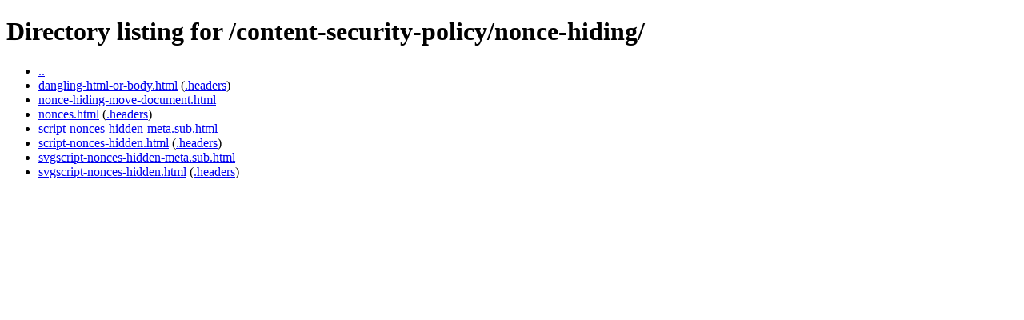

--- FILE ---
content_type: text/html
request_url: http://www2.wpt.live/content-security-policy/nonce-hiding/
body_size: 1165
content:
<!doctype html>
<meta name="viewport" content="width=device-width">
<title>Directory listing for /content-security-policy/nonce-hiding/</title>
<h1>Directory listing for /content-security-policy/nonce-hiding/</h1>
<ul>
<li class="dir"><a href="/content-security-policy/">..</a></li>
<li class="file"><a href="dangling-html-or-body.html">dangling-html-or-body.html</a> (<a href="dangling-html-or-body.html.headers">.headers</a>)</li>
<li class="file"><a href="nonce-hiding-move-document.html">nonce-hiding-move-document.html</a></li>
<li class="file"><a href="nonces.html">nonces.html</a> (<a href="nonces.html.headers">.headers</a>)</li>
<li class="file"><a href="script-nonces-hidden-meta.sub.html">script-nonces-hidden-meta.sub.html</a></li>
<li class="file"><a href="script-nonces-hidden.html">script-nonces-hidden.html</a> (<a href="script-nonces-hidden.html.headers">.headers</a>)</li>
<li class="file"><a href="svgscript-nonces-hidden-meta.sub.html">svgscript-nonces-hidden-meta.sub.html</a></li>
<li class="file"><a href="svgscript-nonces-hidden.html">svgscript-nonces-hidden.html</a> (<a href="svgscript-nonces-hidden.html.headers">.headers</a>)</li>
</ul>
